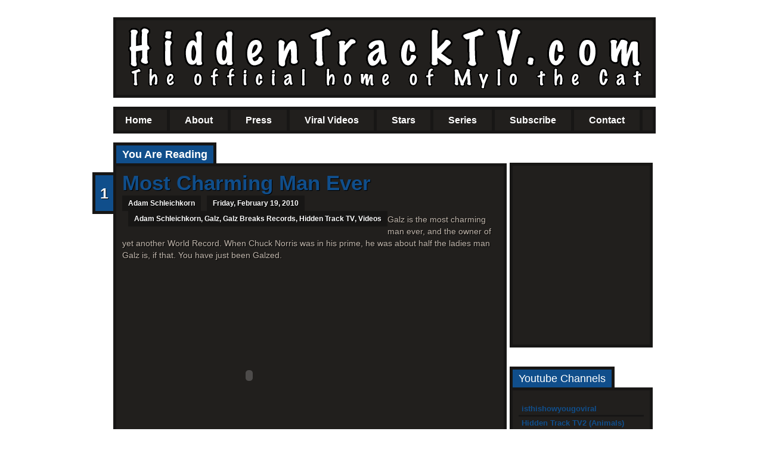

--- FILE ---
content_type: text/html; charset=utf-8
request_url: https://www.google.com/recaptcha/api2/aframe
body_size: 267
content:
<!DOCTYPE HTML><html><head><meta http-equiv="content-type" content="text/html; charset=UTF-8"></head><body><script nonce="dfSqaKBBCI8q8BmNdk5t9g">/** Anti-fraud and anti-abuse applications only. See google.com/recaptcha */ try{var clients={'sodar':'https://pagead2.googlesyndication.com/pagead/sodar?'};window.addEventListener("message",function(a){try{if(a.source===window.parent){var b=JSON.parse(a.data);var c=clients[b['id']];if(c){var d=document.createElement('img');d.src=c+b['params']+'&rc='+(localStorage.getItem("rc::a")?sessionStorage.getItem("rc::b"):"");window.document.body.appendChild(d);sessionStorage.setItem("rc::e",parseInt(sessionStorage.getItem("rc::e")||0)+1);localStorage.setItem("rc::h",'1768971824521');}}}catch(b){}});window.parent.postMessage("_grecaptcha_ready", "*");}catch(b){}</script></body></html>